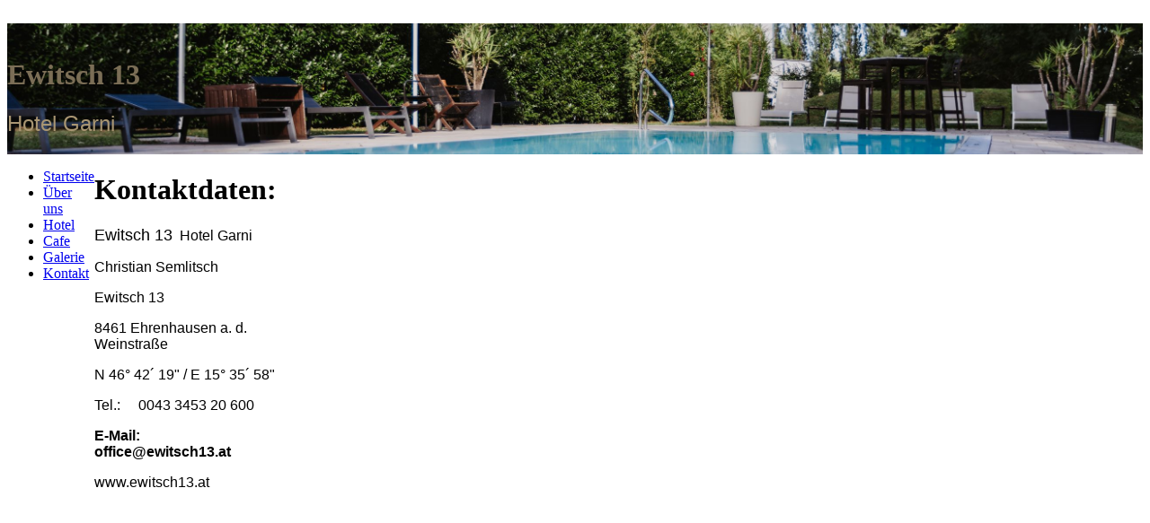

--- FILE ---
content_type: text/html; charset=utf-8
request_url: http://www.ewitsch13.at/Kontakt/
body_size: 29311
content:
<!DOCTYPE html><html lang="de"><head><meta http-equiv="Content-Type" content="text/html; charset=UTF-8"><title>Ewitsch 13 - Kontakt</title><meta name="description" content="Platz für Ihren Slogan"><meta name="keywords" content="Hotel, Gastronomie"><link href="http://www.ewitsch13.at/Kontakt/" rel="canonical"><meta content="Ewitsch 13 - Kontakt" property="og:title"><meta content="website" property="og:type"><meta content="http://www.ewitsch13.at/Kontakt/" property="og:url"><script>
              window.beng = window.beng || {};
              window.beng.env = {
                language: "en",
                country: "US",
                mode: "deploy",
                context: "page",
                pageId: "000000320259",
                pageLanguage: "de",
                skeletonId: "",
                scope: "1494176",
                isProtected: false,
                navigationText: "Kontakt",
                instance: "1",
                common_prefix: "https://web.w4ysites.com",
                design_common: "https://web.w4ysites.com/beng/designs/",
                design_template: "sys/cm_sb_018_2",
                path_design: "https://web.w4ysites.com/beng/designs/data/sys/cm_sb_018_2/",
                path_res: "https://web.w4ysites.com/res/",
                path_bengres: "https://web.w4ysites.com/beng/res/",
                masterDomain: "",
                preferredDomain: "",
                preprocessHostingUri: function(uri) {
                  
                    return uri || "";
                  
                },
                hideEmptyAreas: false
              };
            </script><script xmlns="http://www.w3.org/1999/xhtml" src="https://web.w4ysites.com/cm4all-beng-proxy/beng-proxy.js"></script><link xmlns="http://www.w3.org/1999/xhtml" rel="stylesheet" href="https://web.w4ysites.com/.cm4all/e/static/3rdparty/font-awesome/css/font-awesome.min.css"></link><link rel="stylesheet" type="text/css" href="https://web.w4ysites.com/.cm4all/res/static/libcm4all-js-widget/3.89.7/css/widget-runtime.css" />
<link rel="stylesheet" type="text/css" href="https://web.w4ysites.com/.cm4all/res/static/beng-editor/5.3.130/css/deploy.css" />
<link rel="stylesheet" type="text/css" href="https://web.w4ysites.com/.cm4all/res/static/libcm4all-js-widget/3.89.7/css/slideshow-common.css" />
<script src="https://web.w4ysites.com/.cm4all/res/static/jquery-1.7/jquery.js"></script><script src="https://web.w4ysites.com/.cm4all/res/static/prototype-1.7.3/prototype.js"></script><script src="https://web.w4ysites.com/.cm4all/res/static/jslib/1.4.1/js/legacy.js"></script><script src="https://web.w4ysites.com/.cm4all/res/static/libcm4all-js-widget/3.89.7/js/widget-runtime.js"></script>
<script src="https://web.w4ysites.com/.cm4all/res/static/libcm4all-js-widget/3.89.7/js/slideshow-common.js"></script>
<script src="https://web.w4ysites.com/.cm4all/res/static/beng-editor/5.3.130/js/deploy.js"></script>
<script type="text/javascript" src="https://web.w4ysites.com/.cm4all/uro/assets/js/uro-min.js"></script><script>
                (function() {
                  var mobileAgent = MobileBrowserSwitch.isMobileAgent(navigator.userAgent);
                  if (mobileAgent) {
                    var url = window.location.pathname;
                    if (url.endsWith("/")) {
                      url = url.substring(0, url.length - 1);
                    }
                    if (url.endsWith("/index.php")) {
                      url = url.substring(0, url.length - 10);
                    }
                    if (!/1,auth,8,1$/.test(url) && !/1%2Cauth%2C8%2C1$/.test(url)) {
                      url += "/mobile/";
                      window.location.pathname = url;
                    }
                  }
                })();
              </script><link rel="stylesheet" type="text/css" href="https://web.w4ysites.com/.cm4all/designs/static/sys/cm_sb_018_2/1671062462.61/css/main.css"><!--$Id: template.xsl 4497 2014-04-09 13:47:41Z christof $--><link href="/.cm4all/handler.php/vars.css?v=20251107125306" type="text/css" rel="stylesheet"><style type="text/css">.cm-logo {background-image: none;background-position: 0px 0px;
background-size: 127px 90px;
background-repeat: no-repeat;
      }</style><script type="text/javascript">window.cmLogoWidgetId = "W4YPRD_cm4all_com_widgets_Logo_3274539";
            window.cmLogoGetCommonWidget = function (){
                return new cm4all.Common.Widget({
            base    : "/Kontakt/index.php/",
            session : "",
            frame   : "",
            path    : "W4YPRD_cm4all_com_widgets_Logo_3274539"
        })
            };
            window.logoConfiguration = {
                "cm-logo-x" : "0",
        "cm-logo-y" : "0",
        "cm-logo-v" : "2.0",
        "cm-logo-w" : "127",
        "cm-logo-h" : "90",
        "cm-logo-di" : "",
        "cm-logo-u" : "public-service://0/",
        "cm-logo-k" : "/Logo.jpg",
        "cm-logo-bc" : "",
        "cm-logo-ln" : "",
        "cm-logo-ln$" : "",
        "cm-logo-hi" : true
        ,
        _logoBaseUrl : "\/.cm4all\/iproc.php\/Logo.jpg\/scale_0_0\/",
        _logoPath : "Logo.jpg"
        };
				document.observe('dom:loaded', function() {
					var containers = document.querySelectorAll("[cm_type=logo], [id=logo], .cm-logo");
          for (var i = 0; i < containers.length; i++) {
            var container = containers[i];
            if (container && window.beng && beng.env && beng.env.hideEmptyAreas) {
              if (beng.env.mode != "edit") {
                container.addClassName("cm_empty");
              } else {
                container.addClassName("cm_empty_editor");
              }
            }
          }
				});
			</script><link rel="shortcut icon" type="image/png" href="/.cm4all/sysdb/favicon/icon-32x32_ac7735.png"/><link rel="shortcut icon" sizes="196x196" href="/.cm4all/sysdb/favicon/icon-196x196_ac7735.png"/><link rel="apple-touch-icon" sizes="180x180" href="/.cm4all/sysdb/favicon/icon-180x180_ac7735.png"/><link rel="apple-touch-icon" sizes="120x120" href="/.cm4all/sysdb/favicon/icon-120x120_ac7735.png"/><link rel="apple-touch-icon" sizes="152x152" href="/.cm4all/sysdb/favicon/icon-152x152_ac7735.png"/><link rel="apple-touch-icon" sizes="76x76" href="/.cm4all/sysdb/favicon/icon-76x76_ac7735.png"/><meta name="msapplication-square70x70logo" content="/.cm4all/sysdb/favicon/icon-70x70_ac7735.png"/><meta name="msapplication-square150x150logo" content="/.cm4all/sysdb/favicon/icon-150x150_ac7735.png"/><meta name="msapplication-square310x310logo" content="/.cm4all/sysdb/favicon/icon-310x310_ac7735.png"/><link rel="shortcut icon" type="image/png" href="/.cm4all/sysdb/favicon/icon-48x48_ac7735.png"/><link rel="shortcut icon" type="image/png" href="/.cm4all/sysdb/favicon/icon-96x96_ac7735.png"/><style id="cm_table_styles">
      /*CM15650f4776171782b774c3a08_begin*/
        #CM15650f4776171782b774c3a08_div {
          margin: 0;
          padding: 0;
          
            width: 100%;
            max-width: 100%;
          
        }
        #CM15650f4776171782b774c3a08 {
          border-spacing: 0px;
          
            width: 100%;
          
            margin: 10px -5px; 
            text-align: left;
          
            table-layout: fixed;
          
            width: 100%;
          
        }
        #CM15650f4776171782b774c3a08 tr.cm_table {
          
            vertical-align: top;
          
        }
        #CM15650f4776171782b774c3a08 td.cm_table {
            padding: 5px;
            
        }
        #CM15650f4776171782b774c3a08 tr.cm_table.cm_firstrow td.cm_table {
          border-top: 0;
        }
        #CM15650f4776171782b774c3a08 tr.cm_table.cm_lastrow td.cm_table {
          border-bottom: 0;
        }
        #CM15650f4776171782b774c3a08 td.cm_table.cm_firstcol {
          border-left: 0;
        }
        #CM15650f4776171782b774c3a08 td.cm_table.cm_lastcol {
          border-right: 0;
        }
      /*CM15650f4776171782b774c3a08_end*/
    </style><style id="cm_background_queries"></style><script type="application/x-cm4all-cookie-consent" data-code=""></script></head><body ondrop="return false;" class=" device-desktop cm-deploy cm-deploy-342 cm-deploy-4x"><div class="cm-background" data-cm-qa-bg="image"></div><div class="cm-background-video" data-cm-qa-bg="video"></div><div class="cm-background-effects" data-cm-qa-bg="effect"></div><div id="border_top"> </div><div id="page"><div id="page_inner"><div id="head_wrapper"><div id="keyvisual" class="cm-kv-0"><div id="logo" class="cm-logo"> </div><div id="textfield"><h1 style=""><span style="color: #7b6e56;"><strong>Ewitsch 13</strong></span></h1><h2 style=""><span style='color: #a99673; font-weight: 400; font-family: "Open Sans", sans-serif;'>Hotel Garni</span></h2></div></div></div><table id="content_wrapper" cellpadding="0" cellspacing="0" border="0"><tr><td id="content_left_wrapper" valign="top"><div id="content_left"><div id="cm_navigation"><ul id="cm_mainnavigation"><li id="cm_navigation_pid_320264"><a title="Startseite" href="/Startseite/" class="cm_anchor">Startseite</a></li><li id="cm_navigation_pid_320263"><a title="Über uns" href="/Ueber-uns/" class="cm_anchor">Über uns</a></li><li id="cm_navigation_pid_320261"><a title=" Hotel" href="/Hotel/" class="cm_anchor"> Hotel</a></li><li id="cm_navigation_pid_320260"><a title="Cafe " href="/Cafe/" class="cm_anchor">Cafe </a></li><li id="cm_navigation_pid_320262"><a title="Galerie" href="/Galerie/" class="cm_anchor">Galerie</a></li><li id="cm_navigation_pid_320259" class="cm_current"><a title="Kontakt" href="/Kontakt/" class="cm_anchor">Kontakt</a></li></ul></div></div></td><td id="content_main_wrapper" valign="top"><div class="content_main" data-cm-hintable="yes"><h1>Kontaktdaten:</h1><p><span style='font-size: large; font-family: "Open Sans", sans-serif;'>Ewitsch 13</span><span style='font-family: "Open Sans", sans-serif;'>  Hotel Garni<br></span></p><p><span style='font-family: "Open Sans", sans-serif;'>Christian Semlitsch</span></p><p><span style='font-family: "Open Sans", sans-serif;'>Ewitsch 13</span></p><p><span style='font-family: "Open Sans", sans-serif;'>8461 Ehrenhausen a. d. Weinstraße</span></p><p><span style='font-family: "Open Sans", sans-serif;'>N 46° 42´ 19" / E 15° 35´ 58"</span></p><p><span style='font-family: "Open Sans", sans-serif;'>Tel.:     0043 3453 20 600<br></span></p><p><strong style='font-family: "Open Sans", sans-serif;'>E-Mail: office@ewitsch13.at</strong></p><p><span style='font-family: "Open Sans", sans-serif;'>www.ewitsch13.at</span></p><p><br></p><div class="clearFloating" style="clear:both;height: 0px; width: auto;"></div><div id="widgetcontainer_W4YPRD_cm4all_com_widgets_Formular_7904469" class="
				    cm_widget_block
					cm_widget cm4all_com_widgets_Formular cm_widget_block_center" style="width:100%; max-width:100%; "><div class="cm_widget_anchor"><a name="W4YPRD_cm4all_com_widgets_Formular_7904469" id="widgetanchor_W4YPRD_cm4all_com_widgets_Formular_7904469"><!--cm4all.com.widgets.Formular--></a></div><div style="width: 100%; max-width:100%; display: none;" class="formWidget"><div style="padding-bottom:5px;text-align:left;" id="form_1756733357060_413120_introtext">Wir freuen uns über Ihre Nachricht.</div><p> </p><div style="text-align:left;" id="form_1756733357060_413120_answertext" role="status" aria-atomic="true"></div><div style="text-align:left;" id="form_1756733357060_413120"><form id="form_1756733357060_413120_form"><ul class="w_body_table" style="list-style-type:none;"><li><div id="form_1756733357060_413120_error" style="display:none;" class="cw_error_msg">Sie haben nicht alle Pflichtfelder ausgefüllt. Bitte überprüfen Sie Ihre Eingaben.</div></li><li class="w_td_label" style="background:none;"><input type="hidden" name="label_firstname" value="Vorname" /><input type="hidden" name="type_firstname" value="text" /><div class="formWidgetLabel"><label for="form_1756733357060_413120_value_firstname" id="form_1756733357060_413120_form_textspan_firstname" style="word-wrap: break-word;">Vorname *</label></div><div class="formWidgetInput"><input id="form_1756733357060_413120_value_firstname" class="cw_input cm_box_sizing" style="width:100%" type="text" name="value_firstname" placeholder="" cm_type="text" cm_required="true" required="required" aria-required="true" /></div></li><li class="w_td_label" style="background:none;"><input type="hidden" name="label_lastname" value="Nachname" /><input type="hidden" name="type_lastname" value="text" /><div class="formWidgetLabel"><label for="form_1756733357060_413120_value_lastname" id="form_1756733357060_413120_form_textspan_lastname" style="word-wrap: break-word;">Nachname *</label></div><div class="formWidgetInput"><input id="form_1756733357060_413120_value_lastname" class="cw_input cm_box_sizing" style="width:100%" type="text" name="value_lastname" placeholder="" cm_type="text" cm_required="true" required="required" aria-required="true" /></div></li><li class="w_td_label" style="background:none;"><input type="hidden" name="label_email" value="E-Mail" /><input type="hidden" name="type_email" value="email" /><div class="formWidgetLabel"><label for="form_1756733357060_413120_value_email" id="form_1756733357060_413120_form_textspan_email" style="word-wrap: break-word;">E-Mail *</label></div><div class="formWidgetInput"><input id="form_1756733357060_413120_value_email" class="cw_input cm_box_sizing" style="width:100%" type="email" name="value_email" placeholder="" cm_type="email" cm_required="true" required="required" aria-required="true" /></div></li><li class="w_td_label" style="background:none;"><input type="hidden" name="label_telephone" value="Telefon" /><input type="hidden" name="type_telephone" value="tel" /><div class="formWidgetLabel"><label for="form_1756733357060_413120_value_telephone" id="form_1756733357060_413120_form_textspan_telephone" style="word-wrap: break-word;">Telefon</label></div><div class="formWidgetInput"><input id="form_1756733357060_413120_value_telephone" class="cw_input cm_box_sizing" style="width:100%" type="tel" name="value_telephone" placeholder="" cm_type="tel" cm_required="false" /></div></li><li class="w_td_label" style="background:none;"><input type="hidden" name="label_message" value="Nachricht" /><input type="hidden" name="type_message" value="textarea" /><div class="formWidgetLabel"><label for="form_1756733357060_413120_value_message" id="form_1756733357060_413120_form_textspan_message" style="word-wrap: break-word;">Nachricht</label></div><div class="formWidgetInput"><div style="padding: 0 1px 2px 0;"><textarea id="form_1756733357060_413120_value_message" class="cw_input cm_box_sizing" style="height: 7em; width: 100%; max-height: 14em;" name="value_message" cm_type="textarea" cm_required="false" placeholder="Meine Nachricht"></textarea><div style="text-align: right; line-height: 1em; padding-right: 5px;"><span id="form_1756733357060_413120_charcounter_message" style="font-size: smaller; font-style: italic;"></span></div></div></div></li><li class="w_td_label cm4all-form-checkbox"><div class="formWidgetLabel" style="width: 100%;"><input type="hidden" name="label_xsd:booleanEU-DSVGO" value="Ich erkläre mich mit der Verarbeitung der eingegebenen Daten sowie der Datenschutzerklärung einverstanden." title="" /><input type="hidden" name="type_xsd:booleanEU-DSVGO" value="xsd:boolean" title="" /><input id="form_1756733357060_413120_value_xsd_booleanEU-DSVGO" class="cw_input cm-container-small" type="checkbox" name="value_xsd:booleanEU-DSVGO" cm_type="xsd:boolean" cm_required="true" required="required" aria-required="true" /><span><label for="form_1756733357060_413120_value_xsd_booleanEU-DSVGO" id="form_1756733357060_413120_form_textspan_xsd:booleanEU-DSVGO" style="word-wrap: break-word;">Ich erkläre mich mit der Verarbeitung der eingegebenen Daten sowie der Datenschutzerklärung einverstanden. *</label></span></div></li><li class="w_td_label"><div class="formWidgetInput" style="width: 100%; text-align: center;"><div>* Pflichtfelder</div><div><input type="submit" style="margin: 10px 0 15px;" onclick="return (function() {             var form=document              .getElementById('form_1756733357060_413120_form');             if (form.checkValidity()) {              window.formular_widget_helper.submitForm('form_1756733357060_413120');              return false;             } else {                                                     window.formular_widget_helper.submitForm('form_1756733357060_413120', false);                                                 }             form.classList.add('submitted');             return true;            })();" value="Absenden" /></div></div></li></ul></form></div></div><script type="text/javascript">/* <![CDATA[ */ 
		(new function() {

			var formular_onload_callback = function() {

			
				if (!window.formular_widget_helper) {
					window.formular_widget_helper = new FormularWidgetHelperPublic();
					window.formular_widget_helper.device = "";
					window.formular_widget_helper.textAreaMaxLength = parseInt( 2048 );
					window.formular_widget_helper.useJqueryPicker = true;
					window.formular_widget_helper.setLocale ("de_DE");
					window.formular_widget_helper.xlateString
						["Please fill out all required fields."]
							= "Sie haben nicht alle Pflichtfelder ausgefüllt. Bitte überprüfen Sie Ihre Eingaben.";
					window.formular_widget_helper.xlateString
						["Please enter a valid email address."]
							= "Bitte geben Sie eine gültige E-Mail-Adresse ein.";
					window.formular_widget_helper.xlateString
						['Enter a valid time between ${minTime%T:%H:%M} and ${maxTime%T:%H:%M}.']
							= "Geben Sie eine Zeit zwischen ${minTime%T:%H:%M} und ${maxTime%T:%H:%M} ein.";
                    window.formular_widget_helper.xlateString
                      ["Select a present or future date."]
                        = "Wählen Sie das aktuelle oder ein zukünftiges Datum.";
					window.formular_widget_helper.xlateString["Please inform me about news regarding your business."] = "Ich möchte über Neuigkeiten informiert werden. Ein Widerruf ist jederzeit über die im Impressum angegebene E-Mail-Adresse möglich.";
					window.formular_widget_helper.xlateString["Submit"] = "Absenden";
					window.formular_widget_helper.xlateString["Yes"] = "Ja";
					window.formular_widget_helper.xlateString["No"] = "Nein";
					window.formular_widget_helper.xlateString["OK"] = "OK";
					window.formular_widget_helper.xlateString["- please choose -"] = "- auswählen -";
				}

				var locale = "de_DE";

				window.formular_widget_show_form_1756733357060_413120 =
				new Common.Widget({
							path: 'W4YPRD_cm4all_com_widgets_Formular_7904469',
							base: '/Kontakt/index.php/',
							session: '',
							frame: ''
						});
				
				var fid = "form_1756733357060_413120";
                jQuery('#' + fid+ '_form').on('submit', function (ev) {
                  ev.preventDefault();
                });
				window.formular_widget_helper.initValidators(fid);
				window.formular_widget_helper.initDatepickers(fid);
				
		Common.loadCss(Common.Css.jquery.ui_theme, "top");
	

	Common.loadCss(Common.Css.jquery.ui_datepicker, "top");
	Common.loadCss("/.cm4all/widgetres.php/cm4all.com.widgets.Formular//css/commonwidgets.css");

	
	$( "form_1756733357060_413120").newsletter = "f";

	

	(function() {
		var ref="message";
		var textarea = jQuery("#" + fid + "_value_" + ref);
		var func = function(event) {
			window.formular_widget_helper.updateCharCounter(fid, ref, event.type != "keyup");
		}
		textarea.bind({
			keyup: func,
			paste: func,
			cut: func,
			drop: func
		});
	})();


			};

			Common.requireLibrary(
				[
				
					"/.cm4all/widgetres.php/cm4all.com.widgets.Formular//js/input_helper.js",
					"/.cm4all/widgetres.php/cm4all.com.widgets.Formular//js/formular_public.js",
					"/.cm4all/widgetres.php/cm4all.com.widgets.Formular//js/widgets_utils.js"
				
				].concat (Common.Lib.jquery.ui_datepicker),
				jQuery.curry(formular_onload_callback)
			);

		}());

	/* ]]> */</script></div><div class="clearFloating" style="clear:both;height: 0px; width: auto;"></div><div id="widgetcontainer_W4YPRD_com_cm4all_wch_maps_7904427" class="
				    cm_widget_block
					cm_widget com_cm4all_wch_maps cm_widget_block_center" style="width:100%; max-width:100%; height:400px; "><div class="cm_widget_anchor"><a name="W4YPRD_com_cm4all_wch_maps_7904427" id="widgetanchor_W4YPRD_com_cm4all_wch_maps_7904427"><!--com.cm4all.wch.maps--></a></div><a  class="cm4all-cookie-consent"   href="/Kontakt/index.php/;focus=W4YPRD_com_cm4all_wch_maps_7904427&amp;frame=W4YPRD_com_cm4all_wch_maps_7904427" data-wcid="com.cm4all.wch.maps" data-wiid="W4YPRD_com_cm4all_wch_maps_7904427" data-lazy="true" data-thirdparty="true" data-statistics="false" rel="nofollow" data-blocked="true"><!--W4YPRD_com_cm4all_wch_maps_7904427--></a></div><p><em> </em></p><p><em>Datenschutzerklärung:<br>Der Schutz Ihrer persönlichen Daten ist uns ein besonderes Anliegen. Wir verarbeiten Ihre Daten daher ausschließlich auf Grundlage der gesetzlichen Bestimmungen (DSGVO, TKG 2003)</em><br></p><div class="clearFloating" style="clear:both;height: 0px; width: auto;"></div><div id="widgetcontainer_W4YPRD_cm4all_com_widgets_Separator_3277500" class="
				    cm_widget_block
					cm_widget cm4all_com_widgets_Separator cm_widget_block_center" style="width:100%; max-width:100%; "><div class="cm_widget_anchor"><a name="W4YPRD_cm4all_com_widgets_Separator_3277500" id="widgetanchor_W4YPRD_cm4all_com_widgets_Separator_3277500"><!--cm4all.com.widgets.Separator--></a></div><div style='position: relative; width: 100%;'><div style='border-top: 1px solid; margin: 1.2em 0em 1.2em 0em;'></div></div></div><h2> <br></h2><p><br> </p><p><br> </p><p><br> </p><p><br> </p><p><br> </p><div id="cm_bottom_clearer" style="clear: both;" contenteditable="false"></div></div></td><td id="content_right_wrapper" valign="top"><div class="content_sidebar"><div id="widgetbar_page_1" data-cm-hintable="yes"><p> </p></div><div id="widgetbar_site_1" data-cm-hintable="yes"><p> </p><p> </p><div id="CM15650f4776171782b774c3a08_div" style="overflow-x:auto;"><table id="CM15650f4776171782b774c3a08" style="text-align: left;" class="cm_table"> <tbody class="cm_table"><tr class="cm_table cm_firstrow"><td class="cm_table cm_firstcol"><p><br></p></td><td class="cm_table cm_lastcol"><p><br></p></td></tr><tr class="cm_table cm_lastrow"><td class="cm_table cm_firstcol"><p><br></p></td><td class="cm_table cm_lastcol"><p><br></p></td></tr></tbody></table></div><p>  </p><p> </p><p> </p></div><div id="widgetbar_page_2" data-cm-hintable="yes"><p> </p></div><div id="widgetbar_site_2" data-cm-hintable="yes"><p> </p></div></div></td></tr></table><div id="footer" data-cm-hintable="yes"><p><a href="/Startseite/" class="cm_anchor">Startseite</a>  |  <a href="/Ueber-uns/" class="cm_anchor">Über uns</a>  |  <a href="/Galerie/" class="cm_anchor">Galerie</a>  |  <a href="/Hotel/" class="cm_anchor">Zimmer und Preise</a>  |   <a href="/Cafe/" class="cm_anchor">Das Wirtshaus</a>  |  <a href="/Kontakt/" class="cm_anchor">Kontakt</a></p></div></div></div><div id="border_bottom"> </div><div class="cm_widget_anchor"><a name="W4YPRD_cm4all_com_widgets_CookiePolicy_3274541" id="widgetanchor_W4YPRD_cm4all_com_widgets_CookiePolicy_3274541"><!--cm4all.com.widgets.CookiePolicy--></a></div><script data-tracking="true" data-cookie-settings-enabled="false" src="/.cm4all/widgetres.php/cm4all.com.widgets.CookiePolicy/show.js?v=3.3.30" defer="defer" id="cookieSettingsScript"></script><noscript ><div style="position:absolute;bottom:0;" id="statdiv"><img alt="" height="1" width="1" src="https://web.w4ysites.com/.cm4all/_pixel.img?site=1278493-xCVpr-5h&amp;page=pid_320259&amp;path=%2FKontakt%2Findex.php%2F&amp;nt=Kontakt"/></div></noscript><script  type="text/javascript">//<![CDATA[
            document.body.insertAdjacentHTML('beforeend', '<div style="position:absolute;bottom:0;" id="statdiv"><img alt="" height="1" width="1" src="https://web.w4ysites.com/.cm4all/_pixel.img?site=1278493-xCVpr-5h&amp;page=pid_320259&amp;path=%2FKontakt%2Findex.php%2F&amp;nt=Kontakt&amp;domain='+escape(document.location.hostname)+'&amp;ref='+escape(document.referrer)+'"/></div>');
        //]]></script><div style="display: none;" id="keyvisualWidgetVideosContainer"></div><style type="text/css">.cm-kv-0 {
background-color: ;
background-position: 48.45238095238095% 61.07142857142857%;
background-size: 100% auto;
background-repeat: no-repeat;
}
            @media(min-width: 100px), (min-resolution: 72dpi), (-webkit-min-device-pixel-ratio: 1) {.cm-kv-0{background-image:url("/.cm4all/uproc.php/0/.Ewitsch%2013%20-%20Simon%20Fortmu%CC%88ller-69.jpg/picture-200?_=19905096998");}}@media(min-width: 100px), (min-resolution: 144dpi), (-webkit-min-device-pixel-ratio: 2) {.cm-kv-0{background-image:url("/.cm4all/uproc.php/0/.Ewitsch%2013%20-%20Simon%20Fortmu%CC%88ller-69.jpg/picture-400?_=19905096998");}}@media(min-width: 200px), (min-resolution: 72dpi), (-webkit-min-device-pixel-ratio: 1) {.cm-kv-0{background-image:url("/.cm4all/uproc.php/0/.Ewitsch%2013%20-%20Simon%20Fortmu%CC%88ller-69.jpg/picture-400?_=19905096998");}}@media(min-width: 200px), (min-resolution: 144dpi), (-webkit-min-device-pixel-ratio: 2) {.cm-kv-0{background-image:url("/.cm4all/uproc.php/0/.Ewitsch%2013%20-%20Simon%20Fortmu%CC%88ller-69.jpg/picture-800?_=19905096998");}}@media(min-width: 400px), (min-resolution: 72dpi), (-webkit-min-device-pixel-ratio: 1) {.cm-kv-0{background-image:url("/.cm4all/uproc.php/0/.Ewitsch%2013%20-%20Simon%20Fortmu%CC%88ller-69.jpg/picture-800?_=19905096998");}}@media(min-width: 400px), (min-resolution: 144dpi), (-webkit-min-device-pixel-ratio: 2) {.cm-kv-0{background-image:url("/.cm4all/uproc.php/0/.Ewitsch%2013%20-%20Simon%20Fortmu%CC%88ller-69.jpg/picture-1200?_=19905096998");}}@media(min-width: 600px), (min-resolution: 72dpi), (-webkit-min-device-pixel-ratio: 1) {.cm-kv-0{background-image:url("/.cm4all/uproc.php/0/.Ewitsch%2013%20-%20Simon%20Fortmu%CC%88ller-69.jpg/picture-1200?_=19905096998");}}@media(min-width: 600px), (min-resolution: 144dpi), (-webkit-min-device-pixel-ratio: 2) {.cm-kv-0{background-image:url("/.cm4all/uproc.php/0/.Ewitsch%2013%20-%20Simon%20Fortmu%CC%88ller-69.jpg/picture-1600?_=19905096998");}}@media(min-width: 800px), (min-resolution: 72dpi), (-webkit-min-device-pixel-ratio: 1) {.cm-kv-0{background-image:url("/.cm4all/uproc.php/0/.Ewitsch%2013%20-%20Simon%20Fortmu%CC%88ller-69.jpg/picture-1600?_=19905096998");}}@media(min-width: 800px), (min-resolution: 144dpi), (-webkit-min-device-pixel-ratio: 2) {.cm-kv-0{background-image:url("/.cm4all/uproc.php/0/.Ewitsch%2013%20-%20Simon%20Fortmu%CC%88ller-69.jpg/picture-2600?_=19905096998");}}
</style><style type="text/css">
			#keyvisual {
				overflow: hidden;
			}
			.kv-video-wrapper {
				width: 100%;
				height: 100%;
				position: relative;
			}
			</style><script type="text/javascript">
				jQuery(document).ready(function() {
					function moveTempVideos(slideshow, isEditorMode) {
						var videosContainer = document.getElementById('keyvisualWidgetVideosContainer');
						if (videosContainer) {
							while (videosContainer.firstChild) {
								var div = videosContainer.firstChild;
								var divPosition = div.className.substring('cm-kv-0-tempvideo-'.length);
								if (isEditorMode && parseInt(divPosition) > 1) {
									break;
								}
								videosContainer.removeChild(div);
								if (div.nodeType == Node.ELEMENT_NODE) {
									var pos = '';
									if (slideshow) {
										pos = '-' + divPosition;
									}
									var kv = document.querySelector('.cm-kv-0' + pos);
									if (kv) {
										if (!slideshow) {
											var wrapperDiv = document.createElement("div"); 
											wrapperDiv.setAttribute("class", "kv-video-wrapper");
											kv.insertBefore(wrapperDiv, kv.firstChild);
											kv = wrapperDiv;
										}
										while (div.firstChild) {
											kv.appendChild(div.firstChild);
										}
										if (!slideshow) {
											break;
										}
									}
								}
							}
						}
					}

					function kvClickAction(mode, href) {
						if (mode == 'internal') {
							if (!window.top.syntony || !/_home$/.test(window.top.syntony.bifmState)) {
								window.location.href = href;
							}
						} else if (mode == 'external') {
							var a = document.createElement('a');
							a.href = href;
							a.target = '_blank';
							a.rel = 'noreferrer noopener';
							a.click();
						}
					}

					var keyvisualElement = jQuery("[cm_type=keyvisual]");
					if(keyvisualElement.length == 0){
						keyvisualElement = jQuery("#keyvisual");
					}
					if(keyvisualElement.length == 0){
						keyvisualElement = jQuery("[class~=cm-kv-0]");
					}
				
						keyvisualElement.attr("role", "img");
						keyvisualElement.attr("tabindex", "0");
						keyvisualElement.attr("aria-label", "hauptgrafik");
					
					moveTempVideos(false, false);
					var video = document.querySelector('#keyvisual video');
					if (video) {
						video.play();
					}
				
			});
		</script></body></html>
